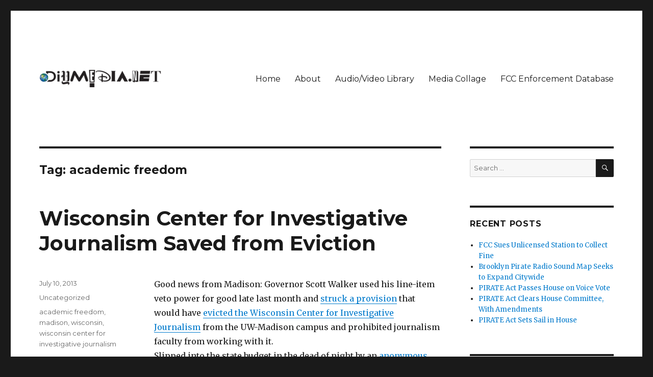

--- FILE ---
content_type: text/html; charset=UTF-8
request_url: https://www.diymedia.net/tag/academic-freedom/
body_size: 10201
content:
<!DOCTYPE html>
<html lang="en-US" class="no-js">
<head>
	<meta charset="UTF-8">
	<meta name="viewport" content="width=device-width, initial-scale=1">
	<link rel="profile" href="http://gmpg.org/xfn/11">
		<script>(function(html){html.className = html.className.replace(/\bno-js\b/,'js')})(document.documentElement);</script>
<title>academic freedom &#8211; DIYmedia</title>
<meta name='robots' content='max-image-preview:large' />
<link rel='dns-prefetch' href='//fonts.googleapis.com' />
<link rel="alternate" type="application/rss+xml" title="DIYmedia &raquo; Feed" href="https://www.diymedia.net/feed/" />
<link rel="alternate" type="application/rss+xml" title="DIYmedia &raquo; Comments Feed" href="https://www.diymedia.net/comments/feed/" />
<link rel="alternate" type="application/rss+xml" title="DIYmedia &raquo; academic freedom Tag Feed" href="https://www.diymedia.net/tag/academic-freedom/feed/" />
<style id='wp-img-auto-sizes-contain-inline-css' type='text/css'>
img:is([sizes=auto i],[sizes^="auto," i]){contain-intrinsic-size:3000px 1500px}
/*# sourceURL=wp-img-auto-sizes-contain-inline-css */
</style>
<style id='wp-emoji-styles-inline-css' type='text/css'>

	img.wp-smiley, img.emoji {
		display: inline !important;
		border: none !important;
		box-shadow: none !important;
		height: 1em !important;
		width: 1em !important;
		margin: 0 0.07em !important;
		vertical-align: -0.1em !important;
		background: none !important;
		padding: 0 !important;
	}
/*# sourceURL=wp-emoji-styles-inline-css */
</style>
<style id='wp-block-library-inline-css' type='text/css'>
:root{--wp-block-synced-color:#7a00df;--wp-block-synced-color--rgb:122,0,223;--wp-bound-block-color:var(--wp-block-synced-color);--wp-editor-canvas-background:#ddd;--wp-admin-theme-color:#007cba;--wp-admin-theme-color--rgb:0,124,186;--wp-admin-theme-color-darker-10:#006ba1;--wp-admin-theme-color-darker-10--rgb:0,107,160.5;--wp-admin-theme-color-darker-20:#005a87;--wp-admin-theme-color-darker-20--rgb:0,90,135;--wp-admin-border-width-focus:2px}@media (min-resolution:192dpi){:root{--wp-admin-border-width-focus:1.5px}}.wp-element-button{cursor:pointer}:root .has-very-light-gray-background-color{background-color:#eee}:root .has-very-dark-gray-background-color{background-color:#313131}:root .has-very-light-gray-color{color:#eee}:root .has-very-dark-gray-color{color:#313131}:root .has-vivid-green-cyan-to-vivid-cyan-blue-gradient-background{background:linear-gradient(135deg,#00d084,#0693e3)}:root .has-purple-crush-gradient-background{background:linear-gradient(135deg,#34e2e4,#4721fb 50%,#ab1dfe)}:root .has-hazy-dawn-gradient-background{background:linear-gradient(135deg,#faaca8,#dad0ec)}:root .has-subdued-olive-gradient-background{background:linear-gradient(135deg,#fafae1,#67a671)}:root .has-atomic-cream-gradient-background{background:linear-gradient(135deg,#fdd79a,#004a59)}:root .has-nightshade-gradient-background{background:linear-gradient(135deg,#330968,#31cdcf)}:root .has-midnight-gradient-background{background:linear-gradient(135deg,#020381,#2874fc)}:root{--wp--preset--font-size--normal:16px;--wp--preset--font-size--huge:42px}.has-regular-font-size{font-size:1em}.has-larger-font-size{font-size:2.625em}.has-normal-font-size{font-size:var(--wp--preset--font-size--normal)}.has-huge-font-size{font-size:var(--wp--preset--font-size--huge)}.has-text-align-center{text-align:center}.has-text-align-left{text-align:left}.has-text-align-right{text-align:right}.has-fit-text{white-space:nowrap!important}#end-resizable-editor-section{display:none}.aligncenter{clear:both}.items-justified-left{justify-content:flex-start}.items-justified-center{justify-content:center}.items-justified-right{justify-content:flex-end}.items-justified-space-between{justify-content:space-between}.screen-reader-text{border:0;clip-path:inset(50%);height:1px;margin:-1px;overflow:hidden;padding:0;position:absolute;width:1px;word-wrap:normal!important}.screen-reader-text:focus{background-color:#ddd;clip-path:none;color:#444;display:block;font-size:1em;height:auto;left:5px;line-height:normal;padding:15px 23px 14px;text-decoration:none;top:5px;width:auto;z-index:100000}html :where(.has-border-color){border-style:solid}html :where([style*=border-top-color]){border-top-style:solid}html :where([style*=border-right-color]){border-right-style:solid}html :where([style*=border-bottom-color]){border-bottom-style:solid}html :where([style*=border-left-color]){border-left-style:solid}html :where([style*=border-width]){border-style:solid}html :where([style*=border-top-width]){border-top-style:solid}html :where([style*=border-right-width]){border-right-style:solid}html :where([style*=border-bottom-width]){border-bottom-style:solid}html :where([style*=border-left-width]){border-left-style:solid}html :where(img[class*=wp-image-]){height:auto;max-width:100%}:where(figure){margin:0 0 1em}html :where(.is-position-sticky){--wp-admin--admin-bar--position-offset:var(--wp-admin--admin-bar--height,0px)}@media screen and (max-width:600px){html :where(.is-position-sticky){--wp-admin--admin-bar--position-offset:0px}}

/*# sourceURL=wp-block-library-inline-css */
</style><style id='global-styles-inline-css' type='text/css'>
:root{--wp--preset--aspect-ratio--square: 1;--wp--preset--aspect-ratio--4-3: 4/3;--wp--preset--aspect-ratio--3-4: 3/4;--wp--preset--aspect-ratio--3-2: 3/2;--wp--preset--aspect-ratio--2-3: 2/3;--wp--preset--aspect-ratio--16-9: 16/9;--wp--preset--aspect-ratio--9-16: 9/16;--wp--preset--color--black: #000000;--wp--preset--color--cyan-bluish-gray: #abb8c3;--wp--preset--color--white: #fff;--wp--preset--color--pale-pink: #f78da7;--wp--preset--color--vivid-red: #cf2e2e;--wp--preset--color--luminous-vivid-orange: #ff6900;--wp--preset--color--luminous-vivid-amber: #fcb900;--wp--preset--color--light-green-cyan: #7bdcb5;--wp--preset--color--vivid-green-cyan: #00d084;--wp--preset--color--pale-cyan-blue: #8ed1fc;--wp--preset--color--vivid-cyan-blue: #0693e3;--wp--preset--color--vivid-purple: #9b51e0;--wp--preset--color--dark-gray: #1a1a1a;--wp--preset--color--medium-gray: #686868;--wp--preset--color--light-gray: #e5e5e5;--wp--preset--color--blue-gray: #4d545c;--wp--preset--color--bright-blue: #007acc;--wp--preset--color--light-blue: #9adffd;--wp--preset--color--dark-brown: #402b30;--wp--preset--color--medium-brown: #774e24;--wp--preset--color--dark-red: #640c1f;--wp--preset--color--bright-red: #ff675f;--wp--preset--color--yellow: #ffef8e;--wp--preset--gradient--vivid-cyan-blue-to-vivid-purple: linear-gradient(135deg,rgb(6,147,227) 0%,rgb(155,81,224) 100%);--wp--preset--gradient--light-green-cyan-to-vivid-green-cyan: linear-gradient(135deg,rgb(122,220,180) 0%,rgb(0,208,130) 100%);--wp--preset--gradient--luminous-vivid-amber-to-luminous-vivid-orange: linear-gradient(135deg,rgb(252,185,0) 0%,rgb(255,105,0) 100%);--wp--preset--gradient--luminous-vivid-orange-to-vivid-red: linear-gradient(135deg,rgb(255,105,0) 0%,rgb(207,46,46) 100%);--wp--preset--gradient--very-light-gray-to-cyan-bluish-gray: linear-gradient(135deg,rgb(238,238,238) 0%,rgb(169,184,195) 100%);--wp--preset--gradient--cool-to-warm-spectrum: linear-gradient(135deg,rgb(74,234,220) 0%,rgb(151,120,209) 20%,rgb(207,42,186) 40%,rgb(238,44,130) 60%,rgb(251,105,98) 80%,rgb(254,248,76) 100%);--wp--preset--gradient--blush-light-purple: linear-gradient(135deg,rgb(255,206,236) 0%,rgb(152,150,240) 100%);--wp--preset--gradient--blush-bordeaux: linear-gradient(135deg,rgb(254,205,165) 0%,rgb(254,45,45) 50%,rgb(107,0,62) 100%);--wp--preset--gradient--luminous-dusk: linear-gradient(135deg,rgb(255,203,112) 0%,rgb(199,81,192) 50%,rgb(65,88,208) 100%);--wp--preset--gradient--pale-ocean: linear-gradient(135deg,rgb(255,245,203) 0%,rgb(182,227,212) 50%,rgb(51,167,181) 100%);--wp--preset--gradient--electric-grass: linear-gradient(135deg,rgb(202,248,128) 0%,rgb(113,206,126) 100%);--wp--preset--gradient--midnight: linear-gradient(135deg,rgb(2,3,129) 0%,rgb(40,116,252) 100%);--wp--preset--font-size--small: 13px;--wp--preset--font-size--medium: 20px;--wp--preset--font-size--large: 36px;--wp--preset--font-size--x-large: 42px;--wp--preset--spacing--20: 0.44rem;--wp--preset--spacing--30: 0.67rem;--wp--preset--spacing--40: 1rem;--wp--preset--spacing--50: 1.5rem;--wp--preset--spacing--60: 2.25rem;--wp--preset--spacing--70: 3.38rem;--wp--preset--spacing--80: 5.06rem;--wp--preset--shadow--natural: 6px 6px 9px rgba(0, 0, 0, 0.2);--wp--preset--shadow--deep: 12px 12px 50px rgba(0, 0, 0, 0.4);--wp--preset--shadow--sharp: 6px 6px 0px rgba(0, 0, 0, 0.2);--wp--preset--shadow--outlined: 6px 6px 0px -3px rgb(255, 255, 255), 6px 6px rgb(0, 0, 0);--wp--preset--shadow--crisp: 6px 6px 0px rgb(0, 0, 0);}:where(.is-layout-flex){gap: 0.5em;}:where(.is-layout-grid){gap: 0.5em;}body .is-layout-flex{display: flex;}.is-layout-flex{flex-wrap: wrap;align-items: center;}.is-layout-flex > :is(*, div){margin: 0;}body .is-layout-grid{display: grid;}.is-layout-grid > :is(*, div){margin: 0;}:where(.wp-block-columns.is-layout-flex){gap: 2em;}:where(.wp-block-columns.is-layout-grid){gap: 2em;}:where(.wp-block-post-template.is-layout-flex){gap: 1.25em;}:where(.wp-block-post-template.is-layout-grid){gap: 1.25em;}.has-black-color{color: var(--wp--preset--color--black) !important;}.has-cyan-bluish-gray-color{color: var(--wp--preset--color--cyan-bluish-gray) !important;}.has-white-color{color: var(--wp--preset--color--white) !important;}.has-pale-pink-color{color: var(--wp--preset--color--pale-pink) !important;}.has-vivid-red-color{color: var(--wp--preset--color--vivid-red) !important;}.has-luminous-vivid-orange-color{color: var(--wp--preset--color--luminous-vivid-orange) !important;}.has-luminous-vivid-amber-color{color: var(--wp--preset--color--luminous-vivid-amber) !important;}.has-light-green-cyan-color{color: var(--wp--preset--color--light-green-cyan) !important;}.has-vivid-green-cyan-color{color: var(--wp--preset--color--vivid-green-cyan) !important;}.has-pale-cyan-blue-color{color: var(--wp--preset--color--pale-cyan-blue) !important;}.has-vivid-cyan-blue-color{color: var(--wp--preset--color--vivid-cyan-blue) !important;}.has-vivid-purple-color{color: var(--wp--preset--color--vivid-purple) !important;}.has-black-background-color{background-color: var(--wp--preset--color--black) !important;}.has-cyan-bluish-gray-background-color{background-color: var(--wp--preset--color--cyan-bluish-gray) !important;}.has-white-background-color{background-color: var(--wp--preset--color--white) !important;}.has-pale-pink-background-color{background-color: var(--wp--preset--color--pale-pink) !important;}.has-vivid-red-background-color{background-color: var(--wp--preset--color--vivid-red) !important;}.has-luminous-vivid-orange-background-color{background-color: var(--wp--preset--color--luminous-vivid-orange) !important;}.has-luminous-vivid-amber-background-color{background-color: var(--wp--preset--color--luminous-vivid-amber) !important;}.has-light-green-cyan-background-color{background-color: var(--wp--preset--color--light-green-cyan) !important;}.has-vivid-green-cyan-background-color{background-color: var(--wp--preset--color--vivid-green-cyan) !important;}.has-pale-cyan-blue-background-color{background-color: var(--wp--preset--color--pale-cyan-blue) !important;}.has-vivid-cyan-blue-background-color{background-color: var(--wp--preset--color--vivid-cyan-blue) !important;}.has-vivid-purple-background-color{background-color: var(--wp--preset--color--vivid-purple) !important;}.has-black-border-color{border-color: var(--wp--preset--color--black) !important;}.has-cyan-bluish-gray-border-color{border-color: var(--wp--preset--color--cyan-bluish-gray) !important;}.has-white-border-color{border-color: var(--wp--preset--color--white) !important;}.has-pale-pink-border-color{border-color: var(--wp--preset--color--pale-pink) !important;}.has-vivid-red-border-color{border-color: var(--wp--preset--color--vivid-red) !important;}.has-luminous-vivid-orange-border-color{border-color: var(--wp--preset--color--luminous-vivid-orange) !important;}.has-luminous-vivid-amber-border-color{border-color: var(--wp--preset--color--luminous-vivid-amber) !important;}.has-light-green-cyan-border-color{border-color: var(--wp--preset--color--light-green-cyan) !important;}.has-vivid-green-cyan-border-color{border-color: var(--wp--preset--color--vivid-green-cyan) !important;}.has-pale-cyan-blue-border-color{border-color: var(--wp--preset--color--pale-cyan-blue) !important;}.has-vivid-cyan-blue-border-color{border-color: var(--wp--preset--color--vivid-cyan-blue) !important;}.has-vivid-purple-border-color{border-color: var(--wp--preset--color--vivid-purple) !important;}.has-vivid-cyan-blue-to-vivid-purple-gradient-background{background: var(--wp--preset--gradient--vivid-cyan-blue-to-vivid-purple) !important;}.has-light-green-cyan-to-vivid-green-cyan-gradient-background{background: var(--wp--preset--gradient--light-green-cyan-to-vivid-green-cyan) !important;}.has-luminous-vivid-amber-to-luminous-vivid-orange-gradient-background{background: var(--wp--preset--gradient--luminous-vivid-amber-to-luminous-vivid-orange) !important;}.has-luminous-vivid-orange-to-vivid-red-gradient-background{background: var(--wp--preset--gradient--luminous-vivid-orange-to-vivid-red) !important;}.has-very-light-gray-to-cyan-bluish-gray-gradient-background{background: var(--wp--preset--gradient--very-light-gray-to-cyan-bluish-gray) !important;}.has-cool-to-warm-spectrum-gradient-background{background: var(--wp--preset--gradient--cool-to-warm-spectrum) !important;}.has-blush-light-purple-gradient-background{background: var(--wp--preset--gradient--blush-light-purple) !important;}.has-blush-bordeaux-gradient-background{background: var(--wp--preset--gradient--blush-bordeaux) !important;}.has-luminous-dusk-gradient-background{background: var(--wp--preset--gradient--luminous-dusk) !important;}.has-pale-ocean-gradient-background{background: var(--wp--preset--gradient--pale-ocean) !important;}.has-electric-grass-gradient-background{background: var(--wp--preset--gradient--electric-grass) !important;}.has-midnight-gradient-background{background: var(--wp--preset--gradient--midnight) !important;}.has-small-font-size{font-size: var(--wp--preset--font-size--small) !important;}.has-medium-font-size{font-size: var(--wp--preset--font-size--medium) !important;}.has-large-font-size{font-size: var(--wp--preset--font-size--large) !important;}.has-x-large-font-size{font-size: var(--wp--preset--font-size--x-large) !important;}
/*# sourceURL=global-styles-inline-css */
</style>

<style id='classic-theme-styles-inline-css' type='text/css'>
/*! This file is auto-generated */
.wp-block-button__link{color:#fff;background-color:#32373c;border-radius:9999px;box-shadow:none;text-decoration:none;padding:calc(.667em + 2px) calc(1.333em + 2px);font-size:1.125em}.wp-block-file__button{background:#32373c;color:#fff;text-decoration:none}
/*# sourceURL=/wp-includes/css/classic-themes.min.css */
</style>
<link rel='stylesheet' id='twentysixteen-fonts-css' href='https://fonts.googleapis.com/css?family=Merriweather%3A400%2C700%2C900%2C400italic%2C700italic%2C900italic%7CMontserrat%3A400%2C700%7CInconsolata%3A400&#038;subset=latin%2Clatin-ext' type='text/css' media='all' />
<link rel='stylesheet' id='genericons-css' href='https://www.diymedia.net/wp-content/themes/twentysixteen/genericons/genericons.css?ver=3.4.1' type='text/css' media='all' />
<link rel='stylesheet' id='twentysixteen-style-css' href='https://www.diymedia.net/wp-content/themes/twentysixteen/style.css?ver=6.9' type='text/css' media='all' />
<link rel='stylesheet' id='twentysixteen-block-style-css' href='https://www.diymedia.net/wp-content/themes/twentysixteen/css/blocks.css?ver=20181230' type='text/css' media='all' />
<script type="text/javascript" src="https://www.diymedia.net/wp-includes/js/jquery/jquery.min.js?ver=3.7.1" id="jquery-core-js"></script>
<script type="text/javascript" src="https://www.diymedia.net/wp-includes/js/jquery/jquery-migrate.min.js?ver=3.4.1" id="jquery-migrate-js"></script>
<link rel="https://api.w.org/" href="https://www.diymedia.net/wp-json/" /><link rel="alternate" title="JSON" type="application/json" href="https://www.diymedia.net/wp-json/wp/v2/tags/25" /><link rel="EditURI" type="application/rsd+xml" title="RSD" href="https://www.diymedia.net/xmlrpc.php?rsd" />
<meta name="generator" content="WordPress 6.9" />
<style type="text/css">.recentcomments a{display:inline !important;padding:0 !important;margin:0 !important;}</style>	<style type="text/css" id="twentysixteen-header-css">
		.site-branding {
			margin: 0 auto 0 0;
		}

		.site-branding .site-title,
		.site-description {
			clip: rect(1px, 1px, 1px, 1px);
			position: absolute;
		}
	</style>
	</head>

<body class="archive tag tag-academic-freedom tag-25 wp-custom-logo wp-embed-responsive wp-theme-twentysixteen hfeed">
<div id="page" class="site">
	<div class="site-inner">
		<a class="skip-link screen-reader-text" href="#content">Skip to content</a>

		<header id="masthead" class="site-header" role="banner">
			<div class="site-header-main">
				<div class="site-branding">
					<a href="https://www.diymedia.net/" class="custom-logo-link" rel="home"><img width="240" height="34" src="https://www.diymedia.net/wp-content/uploads/2018/11/cropped-diymedianet.png" class="custom-logo" alt="DIYmedia" decoding="async" /></a>
											<p class="site-title"><a href="https://www.diymedia.net/" rel="home">DIYmedia</a></p>
											<p class="site-description">An archive of DIYmedia.net</p>
									</div><!-- .site-branding -->

									<button id="menu-toggle" class="menu-toggle">Menu</button>

					<div id="site-header-menu" class="site-header-menu">
													<nav id="site-navigation" class="main-navigation" role="navigation" aria-label="Primary Menu">
								<div class="menu-main-menu-container"><ul id="menu-main-menu" class="primary-menu"><li id="menu-item-3998" class="menu-item menu-item-type-custom menu-item-object-custom menu-item-3998"><a href="http://diymedia.net/">Home</a></li>
<li id="menu-item-9526" class="menu-item menu-item-type-post_type menu-item-object-page menu-item-9526"><a href="https://www.diymedia.net/about-diymedia/">About</a></li>
<li id="menu-item-9528" class="menu-item menu-item-type-post_type menu-item-object-page menu-item-9528"><a href="https://www.diymedia.net/audiovideo-library/">Audio/Video Library</a></li>
<li id="menu-item-9527" class="menu-item menu-item-type-post_type menu-item-object-page menu-item-9527"><a href="https://www.diymedia.net/media-collage-2/">Media Collage</a></li>
<li id="menu-item-3999" class="menu-item menu-item-type-custom menu-item-object-custom menu-item-3999"><a href="http://diymedia.net/old/fccwatch/ead.htm">FCC Enforcement Database</a></li>
</ul></div>							</nav><!-- .main-navigation -->
						
											</div><!-- .site-header-menu -->
							</div><!-- .site-header-main -->

					</header><!-- .site-header -->

		<div id="content" class="site-content">

	<div id="primary" class="content-area">
		<main id="main" class="site-main" role="main">

		
			<header class="page-header">
				<h1 class="page-title">Tag: <span>academic freedom</span></h1>			</header><!-- .page-header -->

			
<article id="post-2978" class="post-2978 post type-post status-publish format-standard hentry category-uncategorized tag-academic-freedom tag-madison tag-wisconsin tag-wisconsin-center-for-investigative-journalism">
	<header class="entry-header">
		
		<h2 class="entry-title"><a href="https://www.diymedia.net/wisconsin-center-for-investigative-journalism-saved-from-eviction/" rel="bookmark">Wisconsin Center for Investigative Journalism Saved from Eviction</a></h2>	</header><!-- .entry-header -->

	
	
	<div class="entry-content">
		<p>Good news from Madison: Governor Scott Walker used his line-item veto power for good late last month and <a href="http://www.jsonline.com/news/statepolitics/gov-scott-walker-to-veto-bail-bonds-measure-b9942781z1-213726561.html">struck a provision</a> that would have <a href="http://diymedia.net/wisconsins-attack-on-truthtelling/2959">evicted the Wisconsin Center for Investigative Journalism</a> from the UW-Madison campus and prohibited journalism faculty from working with it.<br />
Slipped into the state budget in the dead of night by an <a href="http://news.wpr.org/post/walker-reverses-eviction-investigative-journalism-center">anonymous Republican lawmaker</a> and the subject of <a href="http://www.cjr.org/united_states_project/how_wisconsins_watchdogs_kept_their_home_scott_walker_vetoes_legislative_proposal.php?page=all">national controversy</a>, Walker killed the item because he didn&#8217;t feel it was appropriate to single out one particular group in such a way. Instead, he is asking the UW Board of Regents <a href="http://host.madison.com/wsj/email/breaking_news/gov-walker-to-veto-bounty-hunters-keep-investigative-journalism-center/article_cbd2e256-2d58-5835-a5b0-53f756ba8db2.html">to review its policies</a> on campus facilities-sharing with outside groups. <a href="https://www.diymedia.net/wisconsin-center-for-investigative-journalism-saved-from-eviction/#more-2978" class="more-link">Continue reading<span class="screen-reader-text"> &#8220;Wisconsin Center for Investigative Journalism Saved from Eviction&#8221;</span></a></p>
	</div><!-- .entry-content -->

	<footer class="entry-footer">
		<span class="byline"><span class="author vcard"><img alt='' src='https://secure.gravatar.com/avatar/d766e4631652c0a48471ff39fbe2d2c6b34449846c114a9613a03039558cefb6?s=49&#038;d=mm&#038;r=g' srcset='https://secure.gravatar.com/avatar/d766e4631652c0a48471ff39fbe2d2c6b34449846c114a9613a03039558cefb6?s=98&#038;d=mm&#038;r=g 2x' class='avatar avatar-49 photo' height='49' width='49' decoding='async'/><span class="screen-reader-text">Author </span> <a class="url fn n" href="https://www.diymedia.net/author/diymedia_tu6dox/">diymedia_tu6dox</a></span></span><span class="posted-on"><span class="screen-reader-text">Posted on </span><a href="https://www.diymedia.net/wisconsin-center-for-investigative-journalism-saved-from-eviction/" rel="bookmark"><time class="entry-date published updated" datetime="2013-07-10T13:43:06+00:00">July 10, 2013</time></a></span><span class="cat-links"><span class="screen-reader-text">Categories </span><a href="https://www.diymedia.net/category/uncategorized/" rel="category tag">Uncategorized</a></span><span class="tags-links"><span class="screen-reader-text">Tags </span><a href="https://www.diymedia.net/tag/academic-freedom/" rel="tag">academic freedom</a>, <a href="https://www.diymedia.net/tag/madison/" rel="tag">madison</a>, <a href="https://www.diymedia.net/tag/wisconsin/" rel="tag">wisconsin</a>, <a href="https://www.diymedia.net/tag/wisconsin-center-for-investigative-journalism/" rel="tag">wisconsin center for investigative journalism</a></span>			</footer><!-- .entry-footer -->
</article><!-- #post-## -->

		</main><!-- .site-main -->
	</div><!-- .content-area -->


	<aside id="secondary" class="sidebar widget-area" role="complementary">
		<section id="search-2" class="widget widget_search">
<form role="search" method="get" class="search-form" action="https://www.diymedia.net/">
	<label>
		<span class="screen-reader-text">Search for:</span>
		<input type="search" class="search-field" placeholder="Search &hellip;" value="" name="s" />
	</label>
	<button type="submit" class="search-submit"><span class="screen-reader-text">Search</span></button>
</form>
</section>
		<section id="recent-posts-2" class="widget widget_recent_entries">
		<h2 class="widget-title">Recent Posts</h2>
		<ul>
											<li>
					<a href="https://www.diymedia.net/fcc-sues-unlicensed-station-to-collect-fine/">FCC Sues Unlicensed Station to Collect Fine</a>
									</li>
											<li>
					<a href="https://www.diymedia.net/brooklyn-pirate-radio-sound-map-seeks-to-expand-citywide/">Brooklyn Pirate Radio Sound Map Seeks to Expand Citywide</a>
									</li>
											<li>
					<a href="https://www.diymedia.net/pirate-act-passes-house-on-voice-vote/">PIRATE Act Passes House on Voice Vote</a>
									</li>
											<li>
					<a href="https://www.diymedia.net/pirate-act-clears-house-committee-with-amendments/">PIRATE Act Clears House Committee, With Amendments</a>
									</li>
											<li>
					<a href="https://www.diymedia.net/pirate-act-sets-sail-in-house/">PIRATE Act Sets Sail in House</a>
									</li>
					</ul>

		</section><section id="recent-comments-2" class="widget widget_recent_comments"><h2 class="widget-title">Recent Comments</h2><ul id="recentcomments"><li class="recentcomments"><span class="comment-author-link"><a href="https://www.youtube.com/watch?v=LnUzz_-T35M" class="url" rel="ugc external nofollow">James S.</a></span> on <a href="https://www.diymedia.net/iheartmedia-bankruptcy-reorganization-imminent/#comment-166">iHeartMedia Bankruptcy Reorganization Imminent</a></li><li class="recentcomments"><span class="comment-author-link"><a href="http://thelegacy.shorturl.com" class="url" rel="ugc external nofollow">Troy Cheever</a></span> on <a href="https://www.diymedia.net/fcc-on-pirate-radio-from-paper-tiger-to-puffer-fish/#comment-168">FCC on Pirate Radio: From Paper Tiger to Puffer Fish</a></li><li class="recentcomments"><span class="comment-author-link"><a href="https://www.radiosurvivor.com/2018/04/17/podcast-138-radio-history-on-display-at-the-san-francisco-airport/" class="url" rel="ugc external nofollow">Podcast #138 - Radio History on Display at the San Francisco Airport - Radio Survivor</a></span> on <a href="https://www.diymedia.net/nyc-pirates-need-a-needle-exchange/#comment-61">NYC Pirates Need a Needle Exchange</a></li><li class="recentcomments"><span class="comment-author-link"><a href="https://www.radiosurvivor.com/2018/03/20/podcast-134-the-krab-fm-archives/" class="url" rel="ugc external nofollow">Podcast #134 &#8211; The KRAB-FM Archives | Radio Survivor</a></span> on <a href="https://www.diymedia.net/iheartmedia-beyond-borrowed-time/#comment-167">iHeartMedia Beyond Borrowed Time</a></li><li class="recentcomments"><span class="comment-author-link"><a href="http://diymedia" class="url" rel="ugc external nofollow">chris</a></span> on <a href="https://www.diymedia.net/hd-radio-still-in-stasis-but-has-new-friend-at-fcc/#comment-165">HD Radio Still in Stasis, But Has New Friend at FCC</a></li></ul></section><section id="archives-2" class="widget widget_archive"><h2 class="widget-title">Archives</h2>
			<ul>
					<li><a href='https://www.diymedia.net/2018/08/'>August 2018</a></li>
	<li><a href='https://www.diymedia.net/2018/07/'>July 2018</a></li>
	<li><a href='https://www.diymedia.net/2018/05/'>May 2018</a></li>
	<li><a href='https://www.diymedia.net/2018/04/'>April 2018</a></li>
	<li><a href='https://www.diymedia.net/2018/03/'>March 2018</a></li>
	<li><a href='https://www.diymedia.net/2018/02/'>February 2018</a></li>
	<li><a href='https://www.diymedia.net/2018/01/'>January 2018</a></li>
	<li><a href='https://www.diymedia.net/2017/12/'>December 2017</a></li>
	<li><a href='https://www.diymedia.net/2017/11/'>November 2017</a></li>
	<li><a href='https://www.diymedia.net/2017/10/'>October 2017</a></li>
	<li><a href='https://www.diymedia.net/2017/09/'>September 2017</a></li>
	<li><a href='https://www.diymedia.net/2017/08/'>August 2017</a></li>
	<li><a href='https://www.diymedia.net/2017/07/'>July 2017</a></li>
	<li><a href='https://www.diymedia.net/2017/06/'>June 2017</a></li>
	<li><a href='https://www.diymedia.net/2017/05/'>May 2017</a></li>
	<li><a href='https://www.diymedia.net/2017/04/'>April 2017</a></li>
	<li><a href='https://www.diymedia.net/2017/03/'>March 2017</a></li>
	<li><a href='https://www.diymedia.net/2017/02/'>February 2017</a></li>
	<li><a href='https://www.diymedia.net/2017/01/'>January 2017</a></li>
	<li><a href='https://www.diymedia.net/2016/12/'>December 2016</a></li>
	<li><a href='https://www.diymedia.net/2016/11/'>November 2016</a></li>
	<li><a href='https://www.diymedia.net/2016/10/'>October 2016</a></li>
	<li><a href='https://www.diymedia.net/2016/09/'>September 2016</a></li>
	<li><a href='https://www.diymedia.net/2016/08/'>August 2016</a></li>
	<li><a href='https://www.diymedia.net/2016/07/'>July 2016</a></li>
	<li><a href='https://www.diymedia.net/2016/06/'>June 2016</a></li>
	<li><a href='https://www.diymedia.net/2016/05/'>May 2016</a></li>
	<li><a href='https://www.diymedia.net/2016/04/'>April 2016</a></li>
	<li><a href='https://www.diymedia.net/2016/03/'>March 2016</a></li>
	<li><a href='https://www.diymedia.net/2016/02/'>February 2016</a></li>
	<li><a href='https://www.diymedia.net/2016/01/'>January 2016</a></li>
	<li><a href='https://www.diymedia.net/2015/12/'>December 2015</a></li>
	<li><a href='https://www.diymedia.net/2015/11/'>November 2015</a></li>
	<li><a href='https://www.diymedia.net/2015/10/'>October 2015</a></li>
	<li><a href='https://www.diymedia.net/2015/09/'>September 2015</a></li>
	<li><a href='https://www.diymedia.net/2015/08/'>August 2015</a></li>
	<li><a href='https://www.diymedia.net/2015/07/'>July 2015</a></li>
	<li><a href='https://www.diymedia.net/2015/06/'>June 2015</a></li>
	<li><a href='https://www.diymedia.net/2015/05/'>May 2015</a></li>
	<li><a href='https://www.diymedia.net/2015/04/'>April 2015</a></li>
	<li><a href='https://www.diymedia.net/2015/03/'>March 2015</a></li>
	<li><a href='https://www.diymedia.net/2015/02/'>February 2015</a></li>
	<li><a href='https://www.diymedia.net/2015/01/'>January 2015</a></li>
	<li><a href='https://www.diymedia.net/2014/12/'>December 2014</a></li>
	<li><a href='https://www.diymedia.net/2014/11/'>November 2014</a></li>
	<li><a href='https://www.diymedia.net/2014/10/'>October 2014</a></li>
	<li><a href='https://www.diymedia.net/2014/09/'>September 2014</a></li>
	<li><a href='https://www.diymedia.net/2014/08/'>August 2014</a></li>
	<li><a href='https://www.diymedia.net/2014/07/'>July 2014</a></li>
	<li><a href='https://www.diymedia.net/2014/06/'>June 2014</a></li>
	<li><a href='https://www.diymedia.net/2014/05/'>May 2014</a></li>
	<li><a href='https://www.diymedia.net/2014/04/'>April 2014</a></li>
	<li><a href='https://www.diymedia.net/2014/03/'>March 2014</a></li>
	<li><a href='https://www.diymedia.net/2014/02/'>February 2014</a></li>
	<li><a href='https://www.diymedia.net/2014/01/'>January 2014</a></li>
	<li><a href='https://www.diymedia.net/2013/12/'>December 2013</a></li>
	<li><a href='https://www.diymedia.net/2013/11/'>November 2013</a></li>
	<li><a href='https://www.diymedia.net/2013/10/'>October 2013</a></li>
	<li><a href='https://www.diymedia.net/2013/09/'>September 2013</a></li>
	<li><a href='https://www.diymedia.net/2013/08/'>August 2013</a></li>
	<li><a href='https://www.diymedia.net/2013/07/'>July 2013</a></li>
	<li><a href='https://www.diymedia.net/2013/06/'>June 2013</a></li>
	<li><a href='https://www.diymedia.net/2013/05/'>May 2013</a></li>
	<li><a href='https://www.diymedia.net/2013/04/'>April 2013</a></li>
	<li><a href='https://www.diymedia.net/2013/03/'>March 2013</a></li>
	<li><a href='https://www.diymedia.net/2013/02/'>February 2013</a></li>
	<li><a href='https://www.diymedia.net/2013/01/'>January 2013</a></li>
	<li><a href='https://www.diymedia.net/2012/12/'>December 2012</a></li>
	<li><a href='https://www.diymedia.net/2012/11/'>November 2012</a></li>
	<li><a href='https://www.diymedia.net/2012/10/'>October 2012</a></li>
	<li><a href='https://www.diymedia.net/2012/09/'>September 2012</a></li>
	<li><a href='https://www.diymedia.net/2012/08/'>August 2012</a></li>
	<li><a href='https://www.diymedia.net/2012/07/'>July 2012</a></li>
	<li><a href='https://www.diymedia.net/2012/06/'>June 2012</a></li>
	<li><a href='https://www.diymedia.net/2012/05/'>May 2012</a></li>
	<li><a href='https://www.diymedia.net/2012/04/'>April 2012</a></li>
	<li><a href='https://www.diymedia.net/2012/03/'>March 2012</a></li>
	<li><a href='https://www.diymedia.net/2012/02/'>February 2012</a></li>
	<li><a href='https://www.diymedia.net/2012/01/'>January 2012</a></li>
	<li><a href='https://www.diymedia.net/2011/12/'>December 2011</a></li>
	<li><a href='https://www.diymedia.net/2011/11/'>November 2011</a></li>
	<li><a href='https://www.diymedia.net/2011/10/'>October 2011</a></li>
	<li><a href='https://www.diymedia.net/2011/09/'>September 2011</a></li>
	<li><a href='https://www.diymedia.net/2011/08/'>August 2011</a></li>
	<li><a href='https://www.diymedia.net/2011/07/'>July 2011</a></li>
	<li><a href='https://www.diymedia.net/2011/06/'>June 2011</a></li>
	<li><a href='https://www.diymedia.net/2011/05/'>May 2011</a></li>
	<li><a href='https://www.diymedia.net/2011/04/'>April 2011</a></li>
	<li><a href='https://www.diymedia.net/2011/03/'>March 2011</a></li>
	<li><a href='https://www.diymedia.net/2011/02/'>February 2011</a></li>
	<li><a href='https://www.diymedia.net/2011/01/'>January 2011</a></li>
	<li><a href='https://www.diymedia.net/2010/12/'>December 2010</a></li>
	<li><a href='https://www.diymedia.net/2010/11/'>November 2010</a></li>
	<li><a href='https://www.diymedia.net/2010/10/'>October 2010</a></li>
	<li><a href='https://www.diymedia.net/2010/09/'>September 2010</a></li>
	<li><a href='https://www.diymedia.net/2010/08/'>August 2010</a></li>
	<li><a href='https://www.diymedia.net/2010/07/'>July 2010</a></li>
	<li><a href='https://www.diymedia.net/2010/06/'>June 2010</a></li>
	<li><a href='https://www.diymedia.net/2010/05/'>May 2010</a></li>
	<li><a href='https://www.diymedia.net/2010/04/'>April 2010</a></li>
	<li><a href='https://www.diymedia.net/2010/03/'>March 2010</a></li>
	<li><a href='https://www.diymedia.net/2010/02/'>February 2010</a></li>
	<li><a href='https://www.diymedia.net/2010/01/'>January 2010</a></li>
	<li><a href='https://www.diymedia.net/2009/12/'>December 2009</a></li>
	<li><a href='https://www.diymedia.net/2009/11/'>November 2009</a></li>
	<li><a href='https://www.diymedia.net/2009/10/'>October 2009</a></li>
	<li><a href='https://www.diymedia.net/2009/09/'>September 2009</a></li>
	<li><a href='https://www.diymedia.net/2009/08/'>August 2009</a></li>
	<li><a href='https://www.diymedia.net/2009/07/'>July 2009</a></li>
	<li><a href='https://www.diymedia.net/2009/06/'>June 2009</a></li>
	<li><a href='https://www.diymedia.net/2009/05/'>May 2009</a></li>
	<li><a href='https://www.diymedia.net/2009/04/'>April 2009</a></li>
	<li><a href='https://www.diymedia.net/2009/03/'>March 2009</a></li>
	<li><a href='https://www.diymedia.net/2009/02/'>February 2009</a></li>
	<li><a href='https://www.diymedia.net/2009/01/'>January 2009</a></li>
	<li><a href='https://www.diymedia.net/2008/12/'>December 2008</a></li>
	<li><a href='https://www.diymedia.net/2008/11/'>November 2008</a></li>
	<li><a href='https://www.diymedia.net/2008/10/'>October 2008</a></li>
	<li><a href='https://www.diymedia.net/2008/09/'>September 2008</a></li>
	<li><a href='https://www.diymedia.net/2008/08/'>August 2008</a></li>
	<li><a href='https://www.diymedia.net/2008/07/'>July 2008</a></li>
	<li><a href='https://www.diymedia.net/2008/06/'>June 2008</a></li>
	<li><a href='https://www.diymedia.net/2008/03/'>March 2008</a></li>
	<li><a href='https://www.diymedia.net/2008/02/'>February 2008</a></li>
	<li><a href='https://www.diymedia.net/2008/01/'>January 2008</a></li>
	<li><a href='https://www.diymedia.net/2007/12/'>December 2007</a></li>
	<li><a href='https://www.diymedia.net/2007/11/'>November 2007</a></li>
	<li><a href='https://www.diymedia.net/2007/10/'>October 2007</a></li>
	<li><a href='https://www.diymedia.net/2007/09/'>September 2007</a></li>
	<li><a href='https://www.diymedia.net/2007/08/'>August 2007</a></li>
	<li><a href='https://www.diymedia.net/2007/07/'>July 2007</a></li>
	<li><a href='https://www.diymedia.net/2007/06/'>June 2007</a></li>
	<li><a href='https://www.diymedia.net/2007/05/'>May 2007</a></li>
	<li><a href='https://www.diymedia.net/2007/04/'>April 2007</a></li>
	<li><a href='https://www.diymedia.net/2007/03/'>March 2007</a></li>
	<li><a href='https://www.diymedia.net/2007/02/'>February 2007</a></li>
	<li><a href='https://www.diymedia.net/2007/01/'>January 2007</a></li>
	<li><a href='https://www.diymedia.net/2006/12/'>December 2006</a></li>
	<li><a href='https://www.diymedia.net/2006/11/'>November 2006</a></li>
	<li><a href='https://www.diymedia.net/2006/10/'>October 2006</a></li>
	<li><a href='https://www.diymedia.net/2006/09/'>September 2006</a></li>
	<li><a href='https://www.diymedia.net/2006/08/'>August 2006</a></li>
	<li><a href='https://www.diymedia.net/2006/07/'>July 2006</a></li>
	<li><a href='https://www.diymedia.net/2006/06/'>June 2006</a></li>
	<li><a href='https://www.diymedia.net/2006/05/'>May 2006</a></li>
	<li><a href='https://www.diymedia.net/2006/04/'>April 2006</a></li>
	<li><a href='https://www.diymedia.net/2006/03/'>March 2006</a></li>
	<li><a href='https://www.diymedia.net/2006/02/'>February 2006</a></li>
	<li><a href='https://www.diymedia.net/2006/01/'>January 2006</a></li>
	<li><a href='https://www.diymedia.net/2005/12/'>December 2005</a></li>
	<li><a href='https://www.diymedia.net/2005/11/'>November 2005</a></li>
	<li><a href='https://www.diymedia.net/2005/10/'>October 2005</a></li>
	<li><a href='https://www.diymedia.net/2005/09/'>September 2005</a></li>
	<li><a href='https://www.diymedia.net/2005/08/'>August 2005</a></li>
	<li><a href='https://www.diymedia.net/2005/07/'>July 2005</a></li>
	<li><a href='https://www.diymedia.net/2005/06/'>June 2005</a></li>
	<li><a href='https://www.diymedia.net/2005/05/'>May 2005</a></li>
	<li><a href='https://www.diymedia.net/2005/04/'>April 2005</a></li>
	<li><a href='https://www.diymedia.net/2005/03/'>March 2005</a></li>
	<li><a href='https://www.diymedia.net/2005/02/'>February 2005</a></li>
	<li><a href='https://www.diymedia.net/2005/01/'>January 2005</a></li>
	<li><a href='https://www.diymedia.net/2004/12/'>December 2004</a></li>
	<li><a href='https://www.diymedia.net/2004/11/'>November 2004</a></li>
	<li><a href='https://www.diymedia.net/2004/10/'>October 2004</a></li>
	<li><a href='https://www.diymedia.net/2004/09/'>September 2004</a></li>
	<li><a href='https://www.diymedia.net/2004/08/'>August 2004</a></li>
	<li><a href='https://www.diymedia.net/2004/07/'>July 2004</a></li>
	<li><a href='https://www.diymedia.net/2004/06/'>June 2004</a></li>
	<li><a href='https://www.diymedia.net/2004/05/'>May 2004</a></li>
	<li><a href='https://www.diymedia.net/2004/04/'>April 2004</a></li>
	<li><a href='https://www.diymedia.net/2004/03/'>March 2004</a></li>
	<li><a href='https://www.diymedia.net/2004/02/'>February 2004</a></li>
	<li><a href='https://www.diymedia.net/2004/01/'>January 2004</a></li>
	<li><a href='https://www.diymedia.net/2003/12/'>December 2003</a></li>
	<li><a href='https://www.diymedia.net/2003/11/'>November 2003</a></li>
	<li><a href='https://www.diymedia.net/2003/10/'>October 2003</a></li>
	<li><a href='https://www.diymedia.net/2003/09/'>September 2003</a></li>
	<li><a href='https://www.diymedia.net/2003/08/'>August 2003</a></li>
	<li><a href='https://www.diymedia.net/2003/07/'>July 2003</a></li>
	<li><a href='https://www.diymedia.net/2003/06/'>June 2003</a></li>
	<li><a href='https://www.diymedia.net/2003/05/'>May 2003</a></li>
	<li><a href='https://www.diymedia.net/2003/04/'>April 2003</a></li>
	<li><a href='https://www.diymedia.net/2003/03/'>March 2003</a></li>
	<li><a href='https://www.diymedia.net/2003/02/'>February 2003</a></li>
	<li><a href='https://www.diymedia.net/2003/01/'>January 2003</a></li>
	<li><a href='https://www.diymedia.net/2002/12/'>December 2002</a></li>
	<li><a href='https://www.diymedia.net/2002/11/'>November 2002</a></li>
	<li><a href='https://www.diymedia.net/2002/10/'>October 2002</a></li>
	<li><a href='https://www.diymedia.net/2002/09/'>September 2002</a></li>
	<li><a href='https://www.diymedia.net/2002/08/'>August 2002</a></li>
	<li><a href='https://www.diymedia.net/2002/07/'>July 2002</a></li>
	<li><a href='https://www.diymedia.net/2002/06/'>June 2002</a></li>
	<li><a href='https://www.diymedia.net/2002/05/'>May 2002</a></li>
	<li><a href='https://www.diymedia.net/2002/02/'>February 2002</a></li>
	<li><a href='https://www.diymedia.net/2001/12/'>December 2001</a></li>
	<li><a href='https://www.diymedia.net/2001/11/'>November 2001</a></li>
	<li><a href='https://www.diymedia.net/2001/10/'>October 2001</a></li>
	<li><a href='https://www.diymedia.net/2001/09/'>September 2001</a></li>
	<li><a href='https://www.diymedia.net/2001/08/'>August 2001</a></li>
	<li><a href='https://www.diymedia.net/2001/07/'>July 2001</a></li>
	<li><a href='https://www.diymedia.net/2001/06/'>June 2001</a></li>
	<li><a href='https://www.diymedia.net/2001/05/'>May 2001</a></li>
	<li><a href='https://www.diymedia.net/2001/04/'>April 2001</a></li>
	<li><a href='https://www.diymedia.net/2001/03/'>March 2001</a></li>
	<li><a href='https://www.diymedia.net/2001/02/'>February 2001</a></li>
	<li><a href='https://www.diymedia.net/2001/01/'>January 2001</a></li>
	<li><a href='https://www.diymedia.net/2000/12/'>December 2000</a></li>
	<li><a href='https://www.diymedia.net/2000/11/'>November 2000</a></li>
	<li><a href='https://www.diymedia.net/2000/10/'>October 2000</a></li>
	<li><a href='https://www.diymedia.net/2000/09/'>September 2000</a></li>
	<li><a href='https://www.diymedia.net/2000/08/'>August 2000</a></li>
	<li><a href='https://www.diymedia.net/2000/07/'>July 2000</a></li>
	<li><a href='https://www.diymedia.net/2000/06/'>June 2000</a></li>
	<li><a href='https://www.diymedia.net/2000/05/'>May 2000</a></li>
	<li><a href='https://www.diymedia.net/2000/04/'>April 2000</a></li>
	<li><a href='https://www.diymedia.net/2000/03/'>March 2000</a></li>
	<li><a href='https://www.diymedia.net/2000/02/'>February 2000</a></li>
	<li><a href='https://www.diymedia.net/2000/01/'>January 2000</a></li>
	<li><a href='https://www.diymedia.net/1999/12/'>December 1999</a></li>
	<li><a href='https://www.diymedia.net/1999/11/'>November 1999</a></li>
	<li><a href='https://www.diymedia.net/1999/10/'>October 1999</a></li>
	<li><a href='https://www.diymedia.net/1999/09/'>September 1999</a></li>
	<li><a href='https://www.diymedia.net/1999/08/'>August 1999</a></li>
	<li><a href='https://www.diymedia.net/1999/07/'>July 1999</a></li>
	<li><a href='https://www.diymedia.net/1999/06/'>June 1999</a></li>
	<li><a href='https://www.diymedia.net/1999/05/'>May 1999</a></li>
	<li><a href='https://www.diymedia.net/1999/04/'>April 1999</a></li>
	<li><a href='https://www.diymedia.net/1999/03/'>March 1999</a></li>
	<li><a href='https://www.diymedia.net/1999/02/'>February 1999</a></li>
	<li><a href='https://www.diymedia.net/1999/01/'>January 1999</a></li>
	<li><a href='https://www.diymedia.net/1998/12/'>December 1998</a></li>
	<li><a href='https://www.diymedia.net/1998/11/'>November 1998</a></li>
	<li><a href='https://www.diymedia.net/1998/09/'>September 1998</a></li>
	<li><a href='https://www.diymedia.net/1998/08/'>August 1998</a></li>
	<li><a href='https://www.diymedia.net/1998/07/'>July 1998</a></li>
	<li><a href='https://www.diymedia.net/1998/06/'>June 1998</a></li>
	<li><a href='https://www.diymedia.net/1998/05/'>May 1998</a></li>
	<li><a href='https://www.diymedia.net/1998/04/'>April 1998</a></li>
	<li><a href='https://www.diymedia.net/1998/03/'>March 1998</a></li>
	<li><a href='https://www.diymedia.net/1997/11/'>November 1997</a></li>
	<li><a href='https://www.diymedia.net/1997/10/'>October 1997</a></li>
	<li><a href='https://www.diymedia.net/1997/07/'>July 1997</a></li>
	<li><a href='https://www.diymedia.net/1997/06/'>June 1997</a></li>
	<li><a href='https://www.diymedia.net/1997/05/'>May 1997</a></li>
			</ul>

			</section><section id="categories-2" class="widget widget_categories"><h2 class="widget-title">Categories</h2>
			<ul>
					<li class="cat-item cat-item-2"><a href="https://www.diymedia.net/category/am-radio/">AM Radio</a>
</li>
	<li class="cat-item cat-item-3"><a href="https://www.diymedia.net/category/community-radio/">Community Radio</a>
</li>
	<li class="cat-item cat-item-4"><a href="https://www.diymedia.net/category/digital-radio/">Digital Radio</a>
</li>
	<li class="cat-item cat-item-5"><a href="https://www.diymedia.net/category/fcc-2/">FCC</a>
</li>
	<li class="cat-item cat-item-6"><a href="https://www.diymedia.net/category/fm-radio/">FM Radio</a>
</li>
	<li class="cat-item cat-item-7"><a href="https://www.diymedia.net/category/fm-translator/">FM Translator</a>
</li>
	<li class="cat-item cat-item-8"><a href="https://www.diymedia.net/category/internet/">Internet</a>
</li>
	<li class="cat-item cat-item-9"><a href="https://www.diymedia.net/category/journalism-2/">Journalism</a>
</li>
	<li class="cat-item cat-item-10"><a href="https://www.diymedia.net/category/lpfm/">LPFM</a>
</li>
	<li class="cat-item cat-item-11"><a href="https://www.diymedia.net/category/media-policy/">Media Policy</a>
</li>
	<li class="cat-item cat-item-12"><a href="https://www.diymedia.net/category/microradio/">Microradio</a>
</li>
	<li class="cat-item cat-item-13"><a href="https://www.diymedia.net/category/nab/">NAB</a>
</li>
	<li class="cat-item cat-item-14"><a href="https://www.diymedia.net/category/pirate-radio-2/">Pirate Radio</a>
</li>
	<li class="cat-item cat-item-15"><a href="https://www.diymedia.net/category/remix-culture-2/">Remix Culture</a>
</li>
	<li class="cat-item cat-item-1"><a href="https://www.diymedia.net/category/uncategorized/">Uncategorized</a>
</li>
			</ul>

			</section><section id="meta-2" class="widget widget_meta"><h2 class="widget-title">Meta</h2>
		<ul>
						<li><a href="https://www.diymedia.net/wp-login.php">Log in</a></li>
			<li><a href="https://www.diymedia.net/feed/">Entries feed</a></li>
			<li><a href="https://www.diymedia.net/comments/feed/">Comments feed</a></li>

			<li><a href="https://wordpress.org/">WordPress.org</a></li>
		</ul>

		</section>	</aside><!-- .sidebar .widget-area -->

		</div><!-- .site-content -->

		<footer id="colophon" class="site-footer" role="contentinfo">
							<nav class="main-navigation" role="navigation" aria-label="Footer Primary Menu">
					<div class="menu-main-menu-container"><ul id="menu-main-menu-1" class="primary-menu"><li class="menu-item menu-item-type-custom menu-item-object-custom menu-item-3998"><a href="http://diymedia.net/">Home</a></li>
<li class="menu-item menu-item-type-post_type menu-item-object-page menu-item-9526"><a href="https://www.diymedia.net/about-diymedia/">About</a></li>
<li class="menu-item menu-item-type-post_type menu-item-object-page menu-item-9528"><a href="https://www.diymedia.net/audiovideo-library/">Audio/Video Library</a></li>
<li class="menu-item menu-item-type-post_type menu-item-object-page menu-item-9527"><a href="https://www.diymedia.net/media-collage-2/">Media Collage</a></li>
<li class="menu-item menu-item-type-custom menu-item-object-custom menu-item-3999"><a href="http://diymedia.net/old/fccwatch/ead.htm">FCC Enforcement Database</a></li>
</ul></div>				</nav><!-- .main-navigation -->
			
			
			<div class="site-info">
								<span class="site-title"><a href="https://www.diymedia.net/" rel="home">DIYmedia</a></span>
								<a href="https://wordpress.org/" class="imprint">
					Proudly powered by WordPress				</a>
			</div><!-- .site-info -->
		</footer><!-- .site-footer -->
	</div><!-- .site-inner -->
</div><!-- .site -->

<script type="speculationrules">
{"prefetch":[{"source":"document","where":{"and":[{"href_matches":"/*"},{"not":{"href_matches":["/wp-*.php","/wp-admin/*","/wp-content/uploads/*","/wp-content/*","/wp-content/plugins/*","/wp-content/themes/twentysixteen/*","/*\\?(.+)"]}},{"not":{"selector_matches":"a[rel~=\"nofollow\"]"}},{"not":{"selector_matches":".no-prefetch, .no-prefetch a"}}]},"eagerness":"conservative"}]}
</script>
<script type="text/javascript" src="https://www.diymedia.net/wp-content/themes/twentysixteen/js/skip-link-focus-fix.js?ver=20160816" id="twentysixteen-skip-link-focus-fix-js"></script>
<script type="text/javascript" id="twentysixteen-script-js-extra">
/* <![CDATA[ */
var screenReaderText = {"expand":"expand child menu","collapse":"collapse child menu"};
//# sourceURL=twentysixteen-script-js-extra
/* ]]> */
</script>
<script type="text/javascript" src="https://www.diymedia.net/wp-content/themes/twentysixteen/js/functions.js?ver=20181230" id="twentysixteen-script-js"></script>
<script id="wp-emoji-settings" type="application/json">
{"baseUrl":"https://s.w.org/images/core/emoji/17.0.2/72x72/","ext":".png","svgUrl":"https://s.w.org/images/core/emoji/17.0.2/svg/","svgExt":".svg","source":{"concatemoji":"https://www.diymedia.net/wp-includes/js/wp-emoji-release.min.js?ver=6.9"}}
</script>
<script type="module">
/* <![CDATA[ */
/*! This file is auto-generated */
const a=JSON.parse(document.getElementById("wp-emoji-settings").textContent),o=(window._wpemojiSettings=a,"wpEmojiSettingsSupports"),s=["flag","emoji"];function i(e){try{var t={supportTests:e,timestamp:(new Date).valueOf()};sessionStorage.setItem(o,JSON.stringify(t))}catch(e){}}function c(e,t,n){e.clearRect(0,0,e.canvas.width,e.canvas.height),e.fillText(t,0,0);t=new Uint32Array(e.getImageData(0,0,e.canvas.width,e.canvas.height).data);e.clearRect(0,0,e.canvas.width,e.canvas.height),e.fillText(n,0,0);const a=new Uint32Array(e.getImageData(0,0,e.canvas.width,e.canvas.height).data);return t.every((e,t)=>e===a[t])}function p(e,t){e.clearRect(0,0,e.canvas.width,e.canvas.height),e.fillText(t,0,0);var n=e.getImageData(16,16,1,1);for(let e=0;e<n.data.length;e++)if(0!==n.data[e])return!1;return!0}function u(e,t,n,a){switch(t){case"flag":return n(e,"\ud83c\udff3\ufe0f\u200d\u26a7\ufe0f","\ud83c\udff3\ufe0f\u200b\u26a7\ufe0f")?!1:!n(e,"\ud83c\udde8\ud83c\uddf6","\ud83c\udde8\u200b\ud83c\uddf6")&&!n(e,"\ud83c\udff4\udb40\udc67\udb40\udc62\udb40\udc65\udb40\udc6e\udb40\udc67\udb40\udc7f","\ud83c\udff4\u200b\udb40\udc67\u200b\udb40\udc62\u200b\udb40\udc65\u200b\udb40\udc6e\u200b\udb40\udc67\u200b\udb40\udc7f");case"emoji":return!a(e,"\ud83e\u1fac8")}return!1}function f(e,t,n,a){let r;const o=(r="undefined"!=typeof WorkerGlobalScope&&self instanceof WorkerGlobalScope?new OffscreenCanvas(300,150):document.createElement("canvas")).getContext("2d",{willReadFrequently:!0}),s=(o.textBaseline="top",o.font="600 32px Arial",{});return e.forEach(e=>{s[e]=t(o,e,n,a)}),s}function r(e){var t=document.createElement("script");t.src=e,t.defer=!0,document.head.appendChild(t)}a.supports={everything:!0,everythingExceptFlag:!0},new Promise(t=>{let n=function(){try{var e=JSON.parse(sessionStorage.getItem(o));if("object"==typeof e&&"number"==typeof e.timestamp&&(new Date).valueOf()<e.timestamp+604800&&"object"==typeof e.supportTests)return e.supportTests}catch(e){}return null}();if(!n){if("undefined"!=typeof Worker&&"undefined"!=typeof OffscreenCanvas&&"undefined"!=typeof URL&&URL.createObjectURL&&"undefined"!=typeof Blob)try{var e="postMessage("+f.toString()+"("+[JSON.stringify(s),u.toString(),c.toString(),p.toString()].join(",")+"));",a=new Blob([e],{type:"text/javascript"});const r=new Worker(URL.createObjectURL(a),{name:"wpTestEmojiSupports"});return void(r.onmessage=e=>{i(n=e.data),r.terminate(),t(n)})}catch(e){}i(n=f(s,u,c,p))}t(n)}).then(e=>{for(const n in e)a.supports[n]=e[n],a.supports.everything=a.supports.everything&&a.supports[n],"flag"!==n&&(a.supports.everythingExceptFlag=a.supports.everythingExceptFlag&&a.supports[n]);var t;a.supports.everythingExceptFlag=a.supports.everythingExceptFlag&&!a.supports.flag,a.supports.everything||((t=a.source||{}).concatemoji?r(t.concatemoji):t.wpemoji&&t.twemoji&&(r(t.twemoji),r(t.wpemoji)))});
//# sourceURL=https://www.diymedia.net/wp-includes/js/wp-emoji-loader.min.js
/* ]]> */
</script>
</body>
</html>
